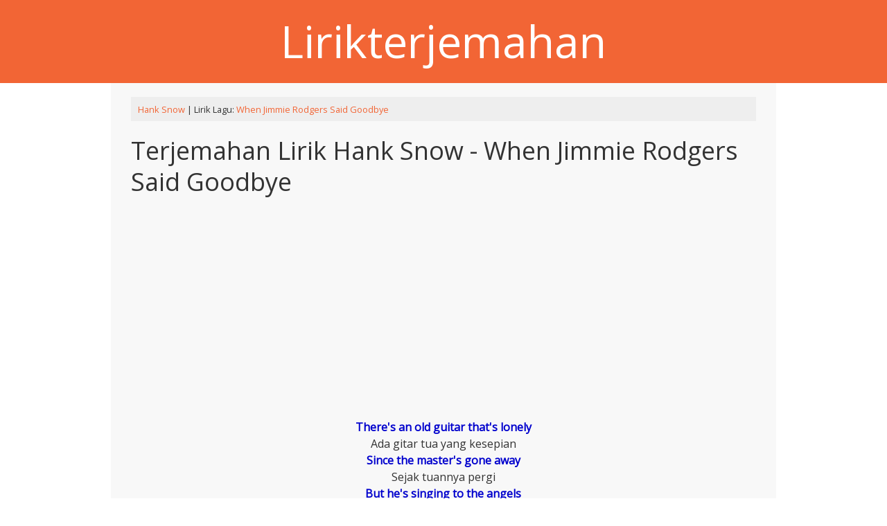

--- FILE ---
content_type: text/html; charset=UTF-8
request_url: https://lirikterjemahan.com/when-jimmie-rodgers-said-goodbye.html
body_size: 7626
content:

<!DOCTYPE html>
<html lang="en-US" >
<head>
<meta name="viewport" content="width=device-width, initial-scale=1">
<meta charset="UTF-8">
<link rel="profile" href="https://gmpg.org/xfn/11">
<title>Terjemahan Lirik Hank Snow -   When Jimmie Rodgers Said Goodbye - Lirikterjemahan</title>
<title>Terjemahan Lirik Hank Snow -   When Jimmie Rodgers Said Goodbye</title>
<meta name='robots' content='max-image-preview:large' />
	<style>img:is([sizes="auto" i], [sizes^="auto," i]) { contain-intrinsic-size: 3000px 1500px }</style>
	<link rel='dns-prefetch' href='//fonts.googleapis.com' />
<link rel="alternate" type="application/rss+xml" title="DB Lirik &raquo; Feed" href="https://lirikterjemahan.com/feed" />
<link rel="alternate" type="application/rss+xml" title="DB Lirik &raquo; Comments Feed" href="https://lirikterjemahan.com/comments/feed" />
<script type="text/javascript">
/* <![CDATA[ */
window._wpemojiSettings = {"baseUrl":"https:\/\/s.w.org\/images\/core\/emoji\/15.0.3\/72x72\/","ext":".png","svgUrl":"https:\/\/s.w.org\/images\/core\/emoji\/15.0.3\/svg\/","svgExt":".svg","source":{"concatemoji":"https:\/\/lirikterjemahan.com\/wp-includes\/js\/wp-emoji-release.min.js?ver=6.7.4"}};
/*! This file is auto-generated */
!function(i,n){var o,s,e;function c(e){try{var t={supportTests:e,timestamp:(new Date).valueOf()};sessionStorage.setItem(o,JSON.stringify(t))}catch(e){}}function p(e,t,n){e.clearRect(0,0,e.canvas.width,e.canvas.height),e.fillText(t,0,0);var t=new Uint32Array(e.getImageData(0,0,e.canvas.width,e.canvas.height).data),r=(e.clearRect(0,0,e.canvas.width,e.canvas.height),e.fillText(n,0,0),new Uint32Array(e.getImageData(0,0,e.canvas.width,e.canvas.height).data));return t.every(function(e,t){return e===r[t]})}function u(e,t,n){switch(t){case"flag":return n(e,"\ud83c\udff3\ufe0f\u200d\u26a7\ufe0f","\ud83c\udff3\ufe0f\u200b\u26a7\ufe0f")?!1:!n(e,"\ud83c\uddfa\ud83c\uddf3","\ud83c\uddfa\u200b\ud83c\uddf3")&&!n(e,"\ud83c\udff4\udb40\udc67\udb40\udc62\udb40\udc65\udb40\udc6e\udb40\udc67\udb40\udc7f","\ud83c\udff4\u200b\udb40\udc67\u200b\udb40\udc62\u200b\udb40\udc65\u200b\udb40\udc6e\u200b\udb40\udc67\u200b\udb40\udc7f");case"emoji":return!n(e,"\ud83d\udc26\u200d\u2b1b","\ud83d\udc26\u200b\u2b1b")}return!1}function f(e,t,n){var r="undefined"!=typeof WorkerGlobalScope&&self instanceof WorkerGlobalScope?new OffscreenCanvas(300,150):i.createElement("canvas"),a=r.getContext("2d",{willReadFrequently:!0}),o=(a.textBaseline="top",a.font="600 32px Arial",{});return e.forEach(function(e){o[e]=t(a,e,n)}),o}function t(e){var t=i.createElement("script");t.src=e,t.defer=!0,i.head.appendChild(t)}"undefined"!=typeof Promise&&(o="wpEmojiSettingsSupports",s=["flag","emoji"],n.supports={everything:!0,everythingExceptFlag:!0},e=new Promise(function(e){i.addEventListener("DOMContentLoaded",e,{once:!0})}),new Promise(function(t){var n=function(){try{var e=JSON.parse(sessionStorage.getItem(o));if("object"==typeof e&&"number"==typeof e.timestamp&&(new Date).valueOf()<e.timestamp+604800&&"object"==typeof e.supportTests)return e.supportTests}catch(e){}return null}();if(!n){if("undefined"!=typeof Worker&&"undefined"!=typeof OffscreenCanvas&&"undefined"!=typeof URL&&URL.createObjectURL&&"undefined"!=typeof Blob)try{var e="postMessage("+f.toString()+"("+[JSON.stringify(s),u.toString(),p.toString()].join(",")+"));",r=new Blob([e],{type:"text/javascript"}),a=new Worker(URL.createObjectURL(r),{name:"wpTestEmojiSupports"});return void(a.onmessage=function(e){c(n=e.data),a.terminate(),t(n)})}catch(e){}c(n=f(s,u,p))}t(n)}).then(function(e){for(var t in e)n.supports[t]=e[t],n.supports.everything=n.supports.everything&&n.supports[t],"flag"!==t&&(n.supports.everythingExceptFlag=n.supports.everythingExceptFlag&&n.supports[t]);n.supports.everythingExceptFlag=n.supports.everythingExceptFlag&&!n.supports.flag,n.DOMReady=!1,n.readyCallback=function(){n.DOMReady=!0}}).then(function(){return e}).then(function(){var e;n.supports.everything||(n.readyCallback(),(e=n.source||{}).concatemoji?t(e.concatemoji):e.wpemoji&&e.twemoji&&(t(e.twemoji),t(e.wpemoji)))}))}((window,document),window._wpemojiSettings);
/* ]]> */
</script>
<style id='wp-emoji-styles-inline-css' type='text/css'>

	img.wp-smiley, img.emoji {
		display: inline !important;
		border: none !important;
		box-shadow: none !important;
		height: 1em !important;
		width: 1em !important;
		margin: 0 0.07em !important;
		vertical-align: -0.1em !important;
		background: none !important;
		padding: 0 !important;
	}
</style>
<link rel='stylesheet' id='wp-block-library-css' href='https://lirikterjemahan.com/wp-includes/css/dist/block-library/style.min.css?ver=6.7.4' type='text/css' media='all' />
<style id='classic-theme-styles-inline-css' type='text/css'>
/*! This file is auto-generated */
.wp-block-button__link{color:#fff;background-color:#32373c;border-radius:9999px;box-shadow:none;text-decoration:none;padding:calc(.667em + 2px) calc(1.333em + 2px);font-size:1.125em}.wp-block-file__button{background:#32373c;color:#fff;text-decoration:none}
</style>
<style id='global-styles-inline-css' type='text/css'>
:root{--wp--preset--aspect-ratio--square: 1;--wp--preset--aspect-ratio--4-3: 4/3;--wp--preset--aspect-ratio--3-4: 3/4;--wp--preset--aspect-ratio--3-2: 3/2;--wp--preset--aspect-ratio--2-3: 2/3;--wp--preset--aspect-ratio--16-9: 16/9;--wp--preset--aspect-ratio--9-16: 9/16;--wp--preset--color--black: #000000;--wp--preset--color--cyan-bluish-gray: #abb8c3;--wp--preset--color--white: #ffffff;--wp--preset--color--pale-pink: #f78da7;--wp--preset--color--vivid-red: #cf2e2e;--wp--preset--color--luminous-vivid-orange: #ff6900;--wp--preset--color--luminous-vivid-amber: #fcb900;--wp--preset--color--light-green-cyan: #7bdcb5;--wp--preset--color--vivid-green-cyan: #00d084;--wp--preset--color--pale-cyan-blue: #8ed1fc;--wp--preset--color--vivid-cyan-blue: #0693e3;--wp--preset--color--vivid-purple: #9b51e0;--wp--preset--gradient--vivid-cyan-blue-to-vivid-purple: linear-gradient(135deg,rgba(6,147,227,1) 0%,rgb(155,81,224) 100%);--wp--preset--gradient--light-green-cyan-to-vivid-green-cyan: linear-gradient(135deg,rgb(122,220,180) 0%,rgb(0,208,130) 100%);--wp--preset--gradient--luminous-vivid-amber-to-luminous-vivid-orange: linear-gradient(135deg,rgba(252,185,0,1) 0%,rgba(255,105,0,1) 100%);--wp--preset--gradient--luminous-vivid-orange-to-vivid-red: linear-gradient(135deg,rgba(255,105,0,1) 0%,rgb(207,46,46) 100%);--wp--preset--gradient--very-light-gray-to-cyan-bluish-gray: linear-gradient(135deg,rgb(238,238,238) 0%,rgb(169,184,195) 100%);--wp--preset--gradient--cool-to-warm-spectrum: linear-gradient(135deg,rgb(74,234,220) 0%,rgb(151,120,209) 20%,rgb(207,42,186) 40%,rgb(238,44,130) 60%,rgb(251,105,98) 80%,rgb(254,248,76) 100%);--wp--preset--gradient--blush-light-purple: linear-gradient(135deg,rgb(255,206,236) 0%,rgb(152,150,240) 100%);--wp--preset--gradient--blush-bordeaux: linear-gradient(135deg,rgb(254,205,165) 0%,rgb(254,45,45) 50%,rgb(107,0,62) 100%);--wp--preset--gradient--luminous-dusk: linear-gradient(135deg,rgb(255,203,112) 0%,rgb(199,81,192) 50%,rgb(65,88,208) 100%);--wp--preset--gradient--pale-ocean: linear-gradient(135deg,rgb(255,245,203) 0%,rgb(182,227,212) 50%,rgb(51,167,181) 100%);--wp--preset--gradient--electric-grass: linear-gradient(135deg,rgb(202,248,128) 0%,rgb(113,206,126) 100%);--wp--preset--gradient--midnight: linear-gradient(135deg,rgb(2,3,129) 0%,rgb(40,116,252) 100%);--wp--preset--font-size--small: 13px;--wp--preset--font-size--medium: 20px;--wp--preset--font-size--large: 36px;--wp--preset--font-size--x-large: 42px;--wp--preset--spacing--20: 0.44rem;--wp--preset--spacing--30: 0.67rem;--wp--preset--spacing--40: 1rem;--wp--preset--spacing--50: 1.5rem;--wp--preset--spacing--60: 2.25rem;--wp--preset--spacing--70: 3.38rem;--wp--preset--spacing--80: 5.06rem;--wp--preset--shadow--natural: 6px 6px 9px rgba(0, 0, 0, 0.2);--wp--preset--shadow--deep: 12px 12px 50px rgba(0, 0, 0, 0.4);--wp--preset--shadow--sharp: 6px 6px 0px rgba(0, 0, 0, 0.2);--wp--preset--shadow--outlined: 6px 6px 0px -3px rgba(255, 255, 255, 1), 6px 6px rgba(0, 0, 0, 1);--wp--preset--shadow--crisp: 6px 6px 0px rgba(0, 0, 0, 1);}:where(.is-layout-flex){gap: 0.5em;}:where(.is-layout-grid){gap: 0.5em;}body .is-layout-flex{display: flex;}.is-layout-flex{flex-wrap: wrap;align-items: center;}.is-layout-flex > :is(*, div){margin: 0;}body .is-layout-grid{display: grid;}.is-layout-grid > :is(*, div){margin: 0;}:where(.wp-block-columns.is-layout-flex){gap: 2em;}:where(.wp-block-columns.is-layout-grid){gap: 2em;}:where(.wp-block-post-template.is-layout-flex){gap: 1.25em;}:where(.wp-block-post-template.is-layout-grid){gap: 1.25em;}.has-black-color{color: var(--wp--preset--color--black) !important;}.has-cyan-bluish-gray-color{color: var(--wp--preset--color--cyan-bluish-gray) !important;}.has-white-color{color: var(--wp--preset--color--white) !important;}.has-pale-pink-color{color: var(--wp--preset--color--pale-pink) !important;}.has-vivid-red-color{color: var(--wp--preset--color--vivid-red) !important;}.has-luminous-vivid-orange-color{color: var(--wp--preset--color--luminous-vivid-orange) !important;}.has-luminous-vivid-amber-color{color: var(--wp--preset--color--luminous-vivid-amber) !important;}.has-light-green-cyan-color{color: var(--wp--preset--color--light-green-cyan) !important;}.has-vivid-green-cyan-color{color: var(--wp--preset--color--vivid-green-cyan) !important;}.has-pale-cyan-blue-color{color: var(--wp--preset--color--pale-cyan-blue) !important;}.has-vivid-cyan-blue-color{color: var(--wp--preset--color--vivid-cyan-blue) !important;}.has-vivid-purple-color{color: var(--wp--preset--color--vivid-purple) !important;}.has-black-background-color{background-color: var(--wp--preset--color--black) !important;}.has-cyan-bluish-gray-background-color{background-color: var(--wp--preset--color--cyan-bluish-gray) !important;}.has-white-background-color{background-color: var(--wp--preset--color--white) !important;}.has-pale-pink-background-color{background-color: var(--wp--preset--color--pale-pink) !important;}.has-vivid-red-background-color{background-color: var(--wp--preset--color--vivid-red) !important;}.has-luminous-vivid-orange-background-color{background-color: var(--wp--preset--color--luminous-vivid-orange) !important;}.has-luminous-vivid-amber-background-color{background-color: var(--wp--preset--color--luminous-vivid-amber) !important;}.has-light-green-cyan-background-color{background-color: var(--wp--preset--color--light-green-cyan) !important;}.has-vivid-green-cyan-background-color{background-color: var(--wp--preset--color--vivid-green-cyan) !important;}.has-pale-cyan-blue-background-color{background-color: var(--wp--preset--color--pale-cyan-blue) !important;}.has-vivid-cyan-blue-background-color{background-color: var(--wp--preset--color--vivid-cyan-blue) !important;}.has-vivid-purple-background-color{background-color: var(--wp--preset--color--vivid-purple) !important;}.has-black-border-color{border-color: var(--wp--preset--color--black) !important;}.has-cyan-bluish-gray-border-color{border-color: var(--wp--preset--color--cyan-bluish-gray) !important;}.has-white-border-color{border-color: var(--wp--preset--color--white) !important;}.has-pale-pink-border-color{border-color: var(--wp--preset--color--pale-pink) !important;}.has-vivid-red-border-color{border-color: var(--wp--preset--color--vivid-red) !important;}.has-luminous-vivid-orange-border-color{border-color: var(--wp--preset--color--luminous-vivid-orange) !important;}.has-luminous-vivid-amber-border-color{border-color: var(--wp--preset--color--luminous-vivid-amber) !important;}.has-light-green-cyan-border-color{border-color: var(--wp--preset--color--light-green-cyan) !important;}.has-vivid-green-cyan-border-color{border-color: var(--wp--preset--color--vivid-green-cyan) !important;}.has-pale-cyan-blue-border-color{border-color: var(--wp--preset--color--pale-cyan-blue) !important;}.has-vivid-cyan-blue-border-color{border-color: var(--wp--preset--color--vivid-cyan-blue) !important;}.has-vivid-purple-border-color{border-color: var(--wp--preset--color--vivid-purple) !important;}.has-vivid-cyan-blue-to-vivid-purple-gradient-background{background: var(--wp--preset--gradient--vivid-cyan-blue-to-vivid-purple) !important;}.has-light-green-cyan-to-vivid-green-cyan-gradient-background{background: var(--wp--preset--gradient--light-green-cyan-to-vivid-green-cyan) !important;}.has-luminous-vivid-amber-to-luminous-vivid-orange-gradient-background{background: var(--wp--preset--gradient--luminous-vivid-amber-to-luminous-vivid-orange) !important;}.has-luminous-vivid-orange-to-vivid-red-gradient-background{background: var(--wp--preset--gradient--luminous-vivid-orange-to-vivid-red) !important;}.has-very-light-gray-to-cyan-bluish-gray-gradient-background{background: var(--wp--preset--gradient--very-light-gray-to-cyan-bluish-gray) !important;}.has-cool-to-warm-spectrum-gradient-background{background: var(--wp--preset--gradient--cool-to-warm-spectrum) !important;}.has-blush-light-purple-gradient-background{background: var(--wp--preset--gradient--blush-light-purple) !important;}.has-blush-bordeaux-gradient-background{background: var(--wp--preset--gradient--blush-bordeaux) !important;}.has-luminous-dusk-gradient-background{background: var(--wp--preset--gradient--luminous-dusk) !important;}.has-pale-ocean-gradient-background{background: var(--wp--preset--gradient--pale-ocean) !important;}.has-electric-grass-gradient-background{background: var(--wp--preset--gradient--electric-grass) !important;}.has-midnight-gradient-background{background: var(--wp--preset--gradient--midnight) !important;}.has-small-font-size{font-size: var(--wp--preset--font-size--small) !important;}.has-medium-font-size{font-size: var(--wp--preset--font-size--medium) !important;}.has-large-font-size{font-size: var(--wp--preset--font-size--large) !important;}.has-x-large-font-size{font-size: var(--wp--preset--font-size--x-large) !important;}
:where(.wp-block-post-template.is-layout-flex){gap: 1.25em;}:where(.wp-block-post-template.is-layout-grid){gap: 1.25em;}
:where(.wp-block-columns.is-layout-flex){gap: 2em;}:where(.wp-block-columns.is-layout-grid){gap: 2em;}
:root :where(.wp-block-pullquote){font-size: 1.5em;line-height: 1.6;}
</style>
<link rel='stylesheet' id='contact-form-7-css' href='https://lirikterjemahan.com/wp-content/plugins/contact-form-7/includes/css/styles.css?ver=6.0.3' type='text/css' media='all' />
<link rel='stylesheet' id='onecolumn-style-css' href='https://lirikterjemahan.com/wp-content/themes/onecolumn/style.css?ver=6.7.4' type='text/css' media='all' />
<link rel='stylesheet' id='onecolumn-googlefonts-css' href='//fonts.googleapis.com/css?family=Open+Sans&#038;ver=6.7.4' type='text/css' media='all' />
<script type="text/javascript" src="https://lirikterjemahan.com/wp-includes/js/jquery/jquery.min.js?ver=3.7.1" id="jquery-core-js"></script>
<script type="text/javascript" src="https://lirikterjemahan.com/wp-includes/js/jquery/jquery-migrate.min.js?ver=3.4.1" id="jquery-migrate-js"></script>
<script type="text/javascript" src="https://lirikterjemahan.com/wp-content/themes/onecolumn/js/nav.js?ver=6.7.4" id="onecolumn-nav-js"></script>
<!--[if lt IE 9]>
<script type="text/javascript" src="https://lirikterjemahan.com/wp-content/themes/onecolumn/js/ie.js?ver=6.7.4" id="onecolumn_html5-js"></script>
<![endif]-->
<link rel="https://api.w.org/" href="https://lirikterjemahan.com/wp-json/" /><link rel="alternate" title="JSON" type="application/json" href="https://lirikterjemahan.com/wp-json/wp/v2/posts/117010" /><link rel="EditURI" type="application/rsd+xml" title="RSD" href="https://lirikterjemahan.com/xmlrpc.php?rsd" />
<meta name="generator" content="WordPress 6.7.4" />
<link rel="canonical" href="https://lirikterjemahan.com/when-jimmie-rodgers-said-goodbye.html" />
<link rel='shortlink' href='https://lirikterjemahan.com/?p=117010' />
<link rel="alternate" title="oEmbed (JSON)" type="application/json+oembed" href="https://lirikterjemahan.com/wp-json/oembed/1.0/embed?url=https%3A%2F%2Flirikterjemahan.com%2Fwhen-jimmie-rodgers-said-goodbye.html" />
<link rel="alternate" title="oEmbed (XML)" type="text/xml+oembed" href="https://lirikterjemahan.com/wp-json/oembed/1.0/embed?url=https%3A%2F%2Flirikterjemahan.com%2Fwhen-jimmie-rodgers-said-goodbye.html&#038;format=xml" />
<style>
.buttonDownload {
	display: inline-block;
	position: relative;
	padding: 10px 25px;
  
	background-color: #4CC713;
	color: white;
  
	font-family: sans-serif;
	text-decoration: none;
	font-size: 0.9em;
	text-align: center;
	text-indent: 15px;
}

.buttonDownload:hover {
	background-color: #333;
	color: white;
}

.buttonDownload:before, .buttonDownload:after {
	content: ' ';
	display: block;
	position: absolute;
	left: 15px;
	top: 52%;
}

/* Download box shape  */
.buttonDownload:before {
	width: 10px;
	height: 2px;
	border-style: solid;
	border-width: 0 2px 2px;
}

/* Download arrow shape */
.buttonDownload:after {
	width: 0;
	height: 0;
	margin-left: 3px;
	margin-top: -7px;
  
	border-style: solid;
	border-width: 4px 4px 0 4px;
	border-color: transparent;
	border-top-color: inherit;
	
	animation: downloadArrow 2s linear infinite;
	animation-play-state: paused;
}

.buttonDownload:hover:before {
	border-color: #4CC713;
}

.buttonDownload:hover:after {
	border-top-color: #4CC713;
	animation-play-state: running;
}

/* keyframes for the download icon anim */
@keyframes downloadArrow {
	/* 0% and 0.001% keyframes used as a hackish way of having the button frozen on a nice looking frame by default */
	0% {
		margin-top: -7px;
		opacity: 1;
	}
	
	0.001% {
		margin-top: -15px;
		opacity: 0;
	}
	
	50% {
		opacity: 1;
	}
	
	100% {
		margin-top: 0;
		opacity: 0;
	}
}
</style>
</head>

<body class="post-template-default single single-post postid-117010 single-format-standard" >
<div id="container">
	<div id="header-container">
		<div id="header">
			<div class="logo"> 
				 
					<h1><a href="https://lirikterjemahan.com/" title="DB Lirik">Lirikterjemahan</a></h1>
							</div>

				<div class="mobile-nav-container">
					<div class="mobile-nav-toggle">Menu +</div>
					<div class="mobile-nav">
						<li id="menu-item" class="menu-item menu-item-type-taxonomy menu-item-object-category menu-item"><a href="/a/">A</a></li><li id="menu-item" class="menu-item menu-item-type-taxonomy menu-item-object-category menu-item"><a href="/b/">B</a></li>					</div>
				</div>
			 
			
		</div>

	</div>

	<div id="main-content"><div id="content">
	
		<div id="post-117010" class="post-single post-117010 post type-post status-publish format-standard hentry category-hank-snow"> 
			

			<div class="postmetadata">
	<small><a href="https://lirikterjemahan.com/category/h/hank-snow" rel="category tag">Hank Snow</a> | Lirik Lagu: <a href="https://lirikterjemahan.com/when-jimmie-rodgers-said-goodbye.html">  When Jimmie Rodgers Said Goodbye </a></small>
</div><h1 class="post-title-single entry-title">Terjemahan Lirik Hank Snow -   When Jimmie Rodgers Said Goodbye</h1>
			<div class="entry-content">
			<div class="mbredets">
<script async src="https://pagead2.googlesyndication.com/pagead/js/adsbygoogle.js"></script>
<!-- lirikterjemahan_com_a -->
<ins class="adsbygoogle"
     style="display:block"
     data-ad-client="ca-pub-1114858588588988"
     data-ad-slot="1597752312"
     data-ad-format="link"
     data-full-width-responsive="true"></ins>
<script>
     (adsbygoogle = window.adsbygoogle || []).push({});
</script>
				</div>
				<p><center><b>There&#39;s an old guitar that&#39;s lonely</b><br /><i>Ada gitar tua yang kesepian</i><br /><b>Since the master&#39;s gone away</b><br /><i>Sejak tuannya pergi</i><br /><b>But he&#39;s singing to the angels</b><br /><i>Tapi dia bernyanyi untuk para malaikat</i><br /><b>Way up in Heaven today</b><br /><i>Jalan di Surga hari ini</i></p>
<p><i></i><br /><b>He left a blue song for the brakeman</b><br /><i>Dia meninggalkan lagu biru untuk si brakeman</i><br /><b>And to the kiddies a lullaby</b><br /><i>Dan pada kiddies sebuah lagu pengantar tidur</i><br /><b>To all sweethearts he left a lovesong</b><br /><i>Untuk semua kekasih dia meninggalkan sebuah loveong</i><br /><b>When Jimmie Rogers said goodbye</b><br /><i>Saat Jimmie Rogers mengucapkan selamat tinggal</i></p>
<p><i></i><br /><b>He left a yodel for the cowboy</b><br /><i>Dia meninggalkan seekor yodel untuk si koboi</i><br /><b>They sing it now with tear dimmed eye</b><br /><i>Mereka menyanyikannya sekarang dengan mata air mata meredup</i><br /><b>And he left every prairie lonely</b><br /><i>Dan dia meninggalkan setiap padang rumput sepi</i><br /><b>When Jimmie Rogers said goodbye</b><br /><i>Saat Jimmie Rogers mengucapkan selamat tinggal</i></p>
<p><i></i><br /><b>They miss him down in Alabama</b><br /><i>Mereka merindukannya di Alabama</i><br /><b>Across the world you can hear them say</b><br /><i>Di seluruh dunia Anda bisa mendengarnya</i><br /><b>Mississippi lost their blue yodeler</b><br /><i>Mississippi kehilangan yodeler biru mereka</i><br /><b>When Jimmie Rogers said goodbye</b><br /><i>Saat Jimmie Rogers mengucapkan selamat tinggal</i></p>
<p><i></i><br /><b>Although the freight trains keep on running</b><br /><i>Meski kereta barang terus berlari</i><br /><b>He caught a fast one on the fly</b><br /><i>Dia cepat-cepat menangkapnya dengan cepat</i><br /><b>But he left his guitar behind him</b><br /><i>Tapi dia meninggalkan gitarnya di belakangnya</i><br /><b>When Jimmie Rogers said goodbye</b><br /><i>Saat Jimmie Rogers mengucapkan selamat tinggal</i><br /></center></p>
				<div class="mbredets">
					<script async src="https://pagead2.googlesyndication.com/pagead/js/adsbygoogle.js"></script>
<!-- lirikterjemahan_com_b -->
<ins class="adsbygoogle"
     style="display:block"
     data-ad-client="ca-pub-1114858588588988"
     data-ad-slot="5345425636"
     data-ad-format="link"
     data-full-width-responsive="true"></ins>
<script>
     (adsbygoogle = window.adsbygoogle || []).push({});
</script>
				</div>
				 
			</div>
			
<div class="postmetadata">
<h2>Lirik Lagu Hank Snow Lainnya</h2>							 <ul> 
									<li>
									<a href="https://lirikterjemahan.com/my-rough-and-rowdy-ways.html" rel="bookmark" title="lagu Hank Snow - Terjemahan Lirik   My Rough And Rowdy Ways">Hank Snow -   My Rough And Rowdy Ways</a>
									</li>
								</ul>   
														 <ul> 
									<li>
									<a href="https://lirikterjemahan.com/just-a-faded-petal-from-a-beautiful-bouquet.html" rel="bookmark" title="lagu Hank Snow - Terjemahan Lirik   Just A Faded Petal From A Beautiful Bouquet">Hank Snow -   Just A Faded Petal From A Beautiful Bouquet</a>
									</li>
								</ul>   
														 <ul> 
									<li>
									<a href="https://lirikterjemahan.com/queen-of-draw-poker-town.html" rel="bookmark" title="Terjemahan Lirik Hank Snow - Lagu   Queen Of Draw Poker Town">Hank Snow -   Queen Of Draw Poker Town</a>
									</li>
								</ul>   
														 <ul> 
									<li>
									<a href="https://lirikterjemahan.com/way-out-there.html" rel="bookmark" title="Hank Snow -   Way Out There Lirik Terjemahan">Hank Snow -   Way Out There</a>
									</li>
								</ul>   
														 <ul> 
									<li>
									<a href="https://lirikterjemahan.com/blind-boys-dog.html" rel="bookmark" title="Terjemahan Lirik Hank Snow -   Blind Boy's Dog">Hank Snow -   Blind Boy's Dog</a>
									</li>
								</ul>   
														 <ul> 
									<li>
									<a href="https://lirikterjemahan.com/ive-forgotten-you.html" rel="bookmark" title="Arti Lirik Hank Snow -   I've Forgotten You">Hank Snow -   I've Forgotten You</a>
									</li>
								</ul>   
														 <ul> 
									<li>
									<a href="https://lirikterjemahan.com/old-rover.html" rel="bookmark" title="Terjemahan dan Arti Lirik Hank Snow -   Old Rover">Hank Snow -   Old Rover</a>
									</li>
								</ul>   
														 <ul> 
									<li>
									<a href="https://lirikterjemahan.com/sittin-in-an-all-nite-cafe.html" rel="bookmark" title="Terjemahan Lirik Lagu Hank Snow -   Sittin' In An All Nite Cafe">Hank Snow -   Sittin' In An All Nite Cafe</a>
									</li>
								</ul>   
														 <ul> 
									<li>
									<a href="https://lirikterjemahan.com/his-hands.html" rel="bookmark" title="Terjemahan dan Arti Lirik Hank Snow -   His Hands">Hank Snow -   His Hands</a>
									</li>
								</ul>   
														 <ul> 
									<li>
									<a href="https://lirikterjemahan.com/blue-for-old-hawaii.html" rel="bookmark" title="Hank Snow - Lagu  Blue For Old Hawaii Lirik Terjemahan">Hank Snow -   Blue For Old Hawaii</a>
									</li>
								</ul>   
							</div>
			<div class="mbredets">
<script async src="https://pagead2.googlesyndication.com/pagead/js/adsbygoogle.js"></script>
<!-- lirikterjemahan_com_c -->
<ins class="adsbygoogle"
     style="display:block"
     data-ad-client="ca-pub-1114858588588988"
     data-ad-slot="2100955827"
     data-ad-format="link"
     data-full-width-responsive="true"></ins>
<script>
     (adsbygoogle = window.adsbygoogle || []).push({});
</script>
			</div>		</div>
		

<div id="comments">
	
	</div>	</div>

<div id="footer-widgets">
	<div class="footer-right"> 
		<form role="search" method="get" class="search-form" action="https://lirikterjemahan.com/">
				<label>
					<span class="screen-reader-text">Search for:</span>
					<input type="search" class="search-field" placeholder="Search &hellip;" value="" name="s" />
				</label>
				<input type="submit" class="search-submit" value="Search" />
			</form>		<ul>
						<li><a href="https://lirikterjemahan.com/only-an-ocean-away.html">Sarah Brightman - Arti Lirik   Only An Ocean Away</a></li>
				<li><a href="https://lirikterjemahan.com/raw-caress.html">Rage - Lagu  Raw Caress Lirik Terjemahan</a></li>
				<li><a href="https://lirikterjemahan.com/midnight-hour.html">CC Catch - Lagu  Midnight Hour Lirik Terjemahan</a></li>
				<li><a href="https://lirikterjemahan.com/breakdown-featuring-krayzie-bone-wish-bone.html">Mariah Carey -   Breakdown - Featuring Krayzie Bone & Wish Bone Lirik Terjemahan</a></li>
				<li><a href="https://lirikterjemahan.com/can-you-feel-the-beat.html">Terjemahan Lirik Lisa Lisa And Cult Jam - Lagu   Can You Feel The Beat</a></li>
				</ul>
		<div class="mbredets">
		
	<script async src="https://pagead2.googlesyndication.com/pagead/js/adsbygoogle.js"></script>
<!-- lirikterjemahan_com_d -->
<ins class="adsbygoogle"
     style="display:block"
     data-ad-client="ca-pub-1114858588588988"
     data-ad-slot="5349295069"
     data-ad-format="link"
     data-full-width-responsive="true"></ins>
<script>
     (adsbygoogle = window.adsbygoogle || []).push({});
</script>
	</div>
	</div>


	<div class="footer-left"> 
	
		<h3 class="widgettitle">Update Lirik Terbaru</h3>
		<ul>
						<li><a href="https://lirikterjemahan.com/send-my-love-to-your-new-lover.html">Terjemahan Lirik Adele - Lagu  Send My Love (To Your New Lover)</a></li>
				<li><a href="https://lirikterjemahan.com/lathi-weird-genius.html">Weird Genius feat. Sara Fajira - Lathi  Lirik Terjemahan</a></li>
				<li><a href="https://lirikterjemahan.com/this-too-shall-pass-2.html">Arti dan Lirik Pistol Annies - This Too Shall Pass</a></li>
				<li><a href="https://lirikterjemahan.com/interstate-gospel.html">Pistol Annies - Arti Lirik Interstate Gospel</a></li>
				<li><a href="https://lirikterjemahan.com/masterpiece-2.html">Arti Lirik Pistol Annies - Masterpiece</a></li>
				</ul>	
	</div>
	
</div>
<div id="footer">
	<div class="site-info">
		Copyright 2026  <a href="https://lirikterjemahan.com/" title="Lirikterjemahan">Lirikterjemahan</a>  
	</div>
	<!-- Global site tag (gtag.js) - Google Analytics -->
<script async src="https://www.googletagmanager.com/gtag/js?id=UA-49012538-8"></script>
<script>
  window.dataLayer = window.dataLayer || [];
  function gtag(){dataLayer.push(arguments);}
  gtag('js', new Date());

  gtag('config', 'UA-49012538-8');
</script>
</div>
</div><!-- #main-content -->
</div><!-- #container -->

<script type="text/javascript" src="https://lirikterjemahan.com/wp-includes/js/dist/hooks.min.js?ver=4d63a3d491d11ffd8ac6" id="wp-hooks-js"></script>
<script type="text/javascript" src="https://lirikterjemahan.com/wp-includes/js/dist/i18n.min.js?ver=5e580eb46a90c2b997e6" id="wp-i18n-js"></script>
<script type="text/javascript" id="wp-i18n-js-after">
/* <![CDATA[ */
wp.i18n.setLocaleData( { 'text direction\u0004ltr': [ 'ltr' ] } );
/* ]]> */
</script>
<script type="text/javascript" src="https://lirikterjemahan.com/wp-content/plugins/contact-form-7/includes/swv/js/index.js?ver=6.0.3" id="swv-js"></script>
<script type="text/javascript" id="contact-form-7-js-before">
/* <![CDATA[ */
var wpcf7 = {
    "api": {
        "root": "https:\/\/lirikterjemahan.com\/wp-json\/",
        "namespace": "contact-form-7\/v1"
    }
};
/* ]]> */
</script>
<script type="text/javascript" src="https://lirikterjemahan.com/wp-content/plugins/contact-form-7/includes/js/index.js?ver=6.0.3" id="contact-form-7-js"></script>
<script defer src="https://static.cloudflareinsights.com/beacon.min.js/vcd15cbe7772f49c399c6a5babf22c1241717689176015" integrity="sha512-ZpsOmlRQV6y907TI0dKBHq9Md29nnaEIPlkf84rnaERnq6zvWvPUqr2ft8M1aS28oN72PdrCzSjY4U6VaAw1EQ==" data-cf-beacon='{"version":"2024.11.0","token":"5a889eb9ab014f72acce973aa0094a41","r":1,"server_timing":{"name":{"cfCacheStatus":true,"cfEdge":true,"cfExtPri":true,"cfL4":true,"cfOrigin":true,"cfSpeedBrain":true},"location_startswith":null}}' crossorigin="anonymous"></script>
</body>
</html><!--
Performance optimized by Redis Object Cache. Learn more: https://wprediscache.com

Retrieved 934 objects (1 MB) from Redis using PhpRedis (v6.1.0).
-->


--- FILE ---
content_type: text/html; charset=utf-8
request_url: https://www.google.com/recaptcha/api2/aframe
body_size: 266
content:
<!DOCTYPE HTML><html><head><meta http-equiv="content-type" content="text/html; charset=UTF-8"></head><body><script nonce="CH9MQOVbtlwbuvEr94TJSg">/** Anti-fraud and anti-abuse applications only. See google.com/recaptcha */ try{var clients={'sodar':'https://pagead2.googlesyndication.com/pagead/sodar?'};window.addEventListener("message",function(a){try{if(a.source===window.parent){var b=JSON.parse(a.data);var c=clients[b['id']];if(c){var d=document.createElement('img');d.src=c+b['params']+'&rc='+(localStorage.getItem("rc::a")?sessionStorage.getItem("rc::b"):"");window.document.body.appendChild(d);sessionStorage.setItem("rc::e",parseInt(sessionStorage.getItem("rc::e")||0)+1);localStorage.setItem("rc::h",'1769827417961');}}}catch(b){}});window.parent.postMessage("_grecaptcha_ready", "*");}catch(b){}</script></body></html>

--- FILE ---
content_type: application/javascript
request_url: https://lirikterjemahan.com/wp-content/themes/onecolumn/js/nav.js?ver=6.7.4
body_size: -241
content:
/*
 * DISPLAY MOBILE NAV
 */

jQuery(document).ready(function($) { 
	// Hide mobile menu by default	
	$('.mobile-nav').hide();

	// Display mobile menu when clicked	
	$( ".mobile-nav-toggle" ).click(function() { 
		$( ".mobile-nav" ).toggle(); 
	}); 

	// Hide mobile submenu by default	
	$('.mobile-nav .sub-menu').hide();

	// Add toggle that displays mobile submenu
	var subnavToggle = $( '<button />', { 'class': 'subnav-toggle' })
		.append( "+" );
	$( ".mobile-nav .menu" ).find( '.menu-item-has-children > a, .page_item_has_children > a' ).after( subnavToggle );

	// Display mobile submenu when clicked	
	$( ".subnav-toggle" ).click(function() { 
		$(this).next('.mobile-nav .children, .mobile-nav .sub-menu').toggle(); 
	}); 
});